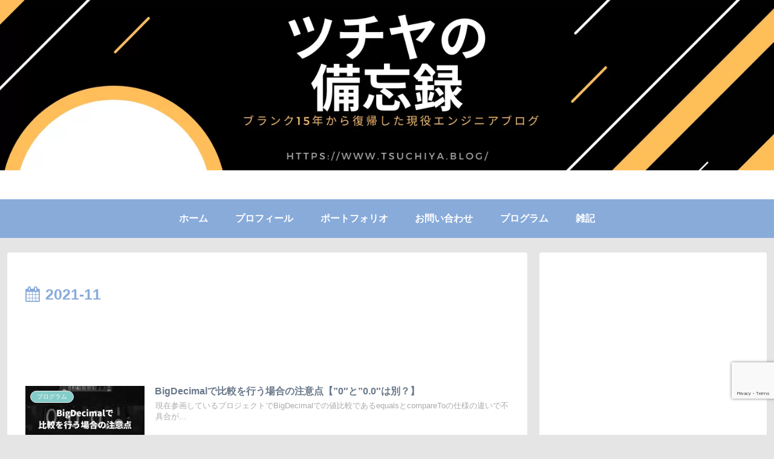

--- FILE ---
content_type: text/html; charset=utf-8
request_url: https://www.google.com/recaptcha/api2/anchor?ar=1&k=6LdSQbIUAAAAAP7UgZ4isvrkHK5ysisYVc1NFxTN&co=aHR0cHM6Ly93d3cudHN1Y2hpeWEuYmxvZzo0NDM.&hl=en&v=PoyoqOPhxBO7pBk68S4YbpHZ&size=invisible&anchor-ms=20000&execute-ms=30000&cb=pwsahonzezbe
body_size: 49619
content:
<!DOCTYPE HTML><html dir="ltr" lang="en"><head><meta http-equiv="Content-Type" content="text/html; charset=UTF-8">
<meta http-equiv="X-UA-Compatible" content="IE=edge">
<title>reCAPTCHA</title>
<style type="text/css">
/* cyrillic-ext */
@font-face {
  font-family: 'Roboto';
  font-style: normal;
  font-weight: 400;
  font-stretch: 100%;
  src: url(//fonts.gstatic.com/s/roboto/v48/KFO7CnqEu92Fr1ME7kSn66aGLdTylUAMa3GUBHMdazTgWw.woff2) format('woff2');
  unicode-range: U+0460-052F, U+1C80-1C8A, U+20B4, U+2DE0-2DFF, U+A640-A69F, U+FE2E-FE2F;
}
/* cyrillic */
@font-face {
  font-family: 'Roboto';
  font-style: normal;
  font-weight: 400;
  font-stretch: 100%;
  src: url(//fonts.gstatic.com/s/roboto/v48/KFO7CnqEu92Fr1ME7kSn66aGLdTylUAMa3iUBHMdazTgWw.woff2) format('woff2');
  unicode-range: U+0301, U+0400-045F, U+0490-0491, U+04B0-04B1, U+2116;
}
/* greek-ext */
@font-face {
  font-family: 'Roboto';
  font-style: normal;
  font-weight: 400;
  font-stretch: 100%;
  src: url(//fonts.gstatic.com/s/roboto/v48/KFO7CnqEu92Fr1ME7kSn66aGLdTylUAMa3CUBHMdazTgWw.woff2) format('woff2');
  unicode-range: U+1F00-1FFF;
}
/* greek */
@font-face {
  font-family: 'Roboto';
  font-style: normal;
  font-weight: 400;
  font-stretch: 100%;
  src: url(//fonts.gstatic.com/s/roboto/v48/KFO7CnqEu92Fr1ME7kSn66aGLdTylUAMa3-UBHMdazTgWw.woff2) format('woff2');
  unicode-range: U+0370-0377, U+037A-037F, U+0384-038A, U+038C, U+038E-03A1, U+03A3-03FF;
}
/* math */
@font-face {
  font-family: 'Roboto';
  font-style: normal;
  font-weight: 400;
  font-stretch: 100%;
  src: url(//fonts.gstatic.com/s/roboto/v48/KFO7CnqEu92Fr1ME7kSn66aGLdTylUAMawCUBHMdazTgWw.woff2) format('woff2');
  unicode-range: U+0302-0303, U+0305, U+0307-0308, U+0310, U+0312, U+0315, U+031A, U+0326-0327, U+032C, U+032F-0330, U+0332-0333, U+0338, U+033A, U+0346, U+034D, U+0391-03A1, U+03A3-03A9, U+03B1-03C9, U+03D1, U+03D5-03D6, U+03F0-03F1, U+03F4-03F5, U+2016-2017, U+2034-2038, U+203C, U+2040, U+2043, U+2047, U+2050, U+2057, U+205F, U+2070-2071, U+2074-208E, U+2090-209C, U+20D0-20DC, U+20E1, U+20E5-20EF, U+2100-2112, U+2114-2115, U+2117-2121, U+2123-214F, U+2190, U+2192, U+2194-21AE, U+21B0-21E5, U+21F1-21F2, U+21F4-2211, U+2213-2214, U+2216-22FF, U+2308-230B, U+2310, U+2319, U+231C-2321, U+2336-237A, U+237C, U+2395, U+239B-23B7, U+23D0, U+23DC-23E1, U+2474-2475, U+25AF, U+25B3, U+25B7, U+25BD, U+25C1, U+25CA, U+25CC, U+25FB, U+266D-266F, U+27C0-27FF, U+2900-2AFF, U+2B0E-2B11, U+2B30-2B4C, U+2BFE, U+3030, U+FF5B, U+FF5D, U+1D400-1D7FF, U+1EE00-1EEFF;
}
/* symbols */
@font-face {
  font-family: 'Roboto';
  font-style: normal;
  font-weight: 400;
  font-stretch: 100%;
  src: url(//fonts.gstatic.com/s/roboto/v48/KFO7CnqEu92Fr1ME7kSn66aGLdTylUAMaxKUBHMdazTgWw.woff2) format('woff2');
  unicode-range: U+0001-000C, U+000E-001F, U+007F-009F, U+20DD-20E0, U+20E2-20E4, U+2150-218F, U+2190, U+2192, U+2194-2199, U+21AF, U+21E6-21F0, U+21F3, U+2218-2219, U+2299, U+22C4-22C6, U+2300-243F, U+2440-244A, U+2460-24FF, U+25A0-27BF, U+2800-28FF, U+2921-2922, U+2981, U+29BF, U+29EB, U+2B00-2BFF, U+4DC0-4DFF, U+FFF9-FFFB, U+10140-1018E, U+10190-1019C, U+101A0, U+101D0-101FD, U+102E0-102FB, U+10E60-10E7E, U+1D2C0-1D2D3, U+1D2E0-1D37F, U+1F000-1F0FF, U+1F100-1F1AD, U+1F1E6-1F1FF, U+1F30D-1F30F, U+1F315, U+1F31C, U+1F31E, U+1F320-1F32C, U+1F336, U+1F378, U+1F37D, U+1F382, U+1F393-1F39F, U+1F3A7-1F3A8, U+1F3AC-1F3AF, U+1F3C2, U+1F3C4-1F3C6, U+1F3CA-1F3CE, U+1F3D4-1F3E0, U+1F3ED, U+1F3F1-1F3F3, U+1F3F5-1F3F7, U+1F408, U+1F415, U+1F41F, U+1F426, U+1F43F, U+1F441-1F442, U+1F444, U+1F446-1F449, U+1F44C-1F44E, U+1F453, U+1F46A, U+1F47D, U+1F4A3, U+1F4B0, U+1F4B3, U+1F4B9, U+1F4BB, U+1F4BF, U+1F4C8-1F4CB, U+1F4D6, U+1F4DA, U+1F4DF, U+1F4E3-1F4E6, U+1F4EA-1F4ED, U+1F4F7, U+1F4F9-1F4FB, U+1F4FD-1F4FE, U+1F503, U+1F507-1F50B, U+1F50D, U+1F512-1F513, U+1F53E-1F54A, U+1F54F-1F5FA, U+1F610, U+1F650-1F67F, U+1F687, U+1F68D, U+1F691, U+1F694, U+1F698, U+1F6AD, U+1F6B2, U+1F6B9-1F6BA, U+1F6BC, U+1F6C6-1F6CF, U+1F6D3-1F6D7, U+1F6E0-1F6EA, U+1F6F0-1F6F3, U+1F6F7-1F6FC, U+1F700-1F7FF, U+1F800-1F80B, U+1F810-1F847, U+1F850-1F859, U+1F860-1F887, U+1F890-1F8AD, U+1F8B0-1F8BB, U+1F8C0-1F8C1, U+1F900-1F90B, U+1F93B, U+1F946, U+1F984, U+1F996, U+1F9E9, U+1FA00-1FA6F, U+1FA70-1FA7C, U+1FA80-1FA89, U+1FA8F-1FAC6, U+1FACE-1FADC, U+1FADF-1FAE9, U+1FAF0-1FAF8, U+1FB00-1FBFF;
}
/* vietnamese */
@font-face {
  font-family: 'Roboto';
  font-style: normal;
  font-weight: 400;
  font-stretch: 100%;
  src: url(//fonts.gstatic.com/s/roboto/v48/KFO7CnqEu92Fr1ME7kSn66aGLdTylUAMa3OUBHMdazTgWw.woff2) format('woff2');
  unicode-range: U+0102-0103, U+0110-0111, U+0128-0129, U+0168-0169, U+01A0-01A1, U+01AF-01B0, U+0300-0301, U+0303-0304, U+0308-0309, U+0323, U+0329, U+1EA0-1EF9, U+20AB;
}
/* latin-ext */
@font-face {
  font-family: 'Roboto';
  font-style: normal;
  font-weight: 400;
  font-stretch: 100%;
  src: url(//fonts.gstatic.com/s/roboto/v48/KFO7CnqEu92Fr1ME7kSn66aGLdTylUAMa3KUBHMdazTgWw.woff2) format('woff2');
  unicode-range: U+0100-02BA, U+02BD-02C5, U+02C7-02CC, U+02CE-02D7, U+02DD-02FF, U+0304, U+0308, U+0329, U+1D00-1DBF, U+1E00-1E9F, U+1EF2-1EFF, U+2020, U+20A0-20AB, U+20AD-20C0, U+2113, U+2C60-2C7F, U+A720-A7FF;
}
/* latin */
@font-face {
  font-family: 'Roboto';
  font-style: normal;
  font-weight: 400;
  font-stretch: 100%;
  src: url(//fonts.gstatic.com/s/roboto/v48/KFO7CnqEu92Fr1ME7kSn66aGLdTylUAMa3yUBHMdazQ.woff2) format('woff2');
  unicode-range: U+0000-00FF, U+0131, U+0152-0153, U+02BB-02BC, U+02C6, U+02DA, U+02DC, U+0304, U+0308, U+0329, U+2000-206F, U+20AC, U+2122, U+2191, U+2193, U+2212, U+2215, U+FEFF, U+FFFD;
}
/* cyrillic-ext */
@font-face {
  font-family: 'Roboto';
  font-style: normal;
  font-weight: 500;
  font-stretch: 100%;
  src: url(//fonts.gstatic.com/s/roboto/v48/KFO7CnqEu92Fr1ME7kSn66aGLdTylUAMa3GUBHMdazTgWw.woff2) format('woff2');
  unicode-range: U+0460-052F, U+1C80-1C8A, U+20B4, U+2DE0-2DFF, U+A640-A69F, U+FE2E-FE2F;
}
/* cyrillic */
@font-face {
  font-family: 'Roboto';
  font-style: normal;
  font-weight: 500;
  font-stretch: 100%;
  src: url(//fonts.gstatic.com/s/roboto/v48/KFO7CnqEu92Fr1ME7kSn66aGLdTylUAMa3iUBHMdazTgWw.woff2) format('woff2');
  unicode-range: U+0301, U+0400-045F, U+0490-0491, U+04B0-04B1, U+2116;
}
/* greek-ext */
@font-face {
  font-family: 'Roboto';
  font-style: normal;
  font-weight: 500;
  font-stretch: 100%;
  src: url(//fonts.gstatic.com/s/roboto/v48/KFO7CnqEu92Fr1ME7kSn66aGLdTylUAMa3CUBHMdazTgWw.woff2) format('woff2');
  unicode-range: U+1F00-1FFF;
}
/* greek */
@font-face {
  font-family: 'Roboto';
  font-style: normal;
  font-weight: 500;
  font-stretch: 100%;
  src: url(//fonts.gstatic.com/s/roboto/v48/KFO7CnqEu92Fr1ME7kSn66aGLdTylUAMa3-UBHMdazTgWw.woff2) format('woff2');
  unicode-range: U+0370-0377, U+037A-037F, U+0384-038A, U+038C, U+038E-03A1, U+03A3-03FF;
}
/* math */
@font-face {
  font-family: 'Roboto';
  font-style: normal;
  font-weight: 500;
  font-stretch: 100%;
  src: url(//fonts.gstatic.com/s/roboto/v48/KFO7CnqEu92Fr1ME7kSn66aGLdTylUAMawCUBHMdazTgWw.woff2) format('woff2');
  unicode-range: U+0302-0303, U+0305, U+0307-0308, U+0310, U+0312, U+0315, U+031A, U+0326-0327, U+032C, U+032F-0330, U+0332-0333, U+0338, U+033A, U+0346, U+034D, U+0391-03A1, U+03A3-03A9, U+03B1-03C9, U+03D1, U+03D5-03D6, U+03F0-03F1, U+03F4-03F5, U+2016-2017, U+2034-2038, U+203C, U+2040, U+2043, U+2047, U+2050, U+2057, U+205F, U+2070-2071, U+2074-208E, U+2090-209C, U+20D0-20DC, U+20E1, U+20E5-20EF, U+2100-2112, U+2114-2115, U+2117-2121, U+2123-214F, U+2190, U+2192, U+2194-21AE, U+21B0-21E5, U+21F1-21F2, U+21F4-2211, U+2213-2214, U+2216-22FF, U+2308-230B, U+2310, U+2319, U+231C-2321, U+2336-237A, U+237C, U+2395, U+239B-23B7, U+23D0, U+23DC-23E1, U+2474-2475, U+25AF, U+25B3, U+25B7, U+25BD, U+25C1, U+25CA, U+25CC, U+25FB, U+266D-266F, U+27C0-27FF, U+2900-2AFF, U+2B0E-2B11, U+2B30-2B4C, U+2BFE, U+3030, U+FF5B, U+FF5D, U+1D400-1D7FF, U+1EE00-1EEFF;
}
/* symbols */
@font-face {
  font-family: 'Roboto';
  font-style: normal;
  font-weight: 500;
  font-stretch: 100%;
  src: url(//fonts.gstatic.com/s/roboto/v48/KFO7CnqEu92Fr1ME7kSn66aGLdTylUAMaxKUBHMdazTgWw.woff2) format('woff2');
  unicode-range: U+0001-000C, U+000E-001F, U+007F-009F, U+20DD-20E0, U+20E2-20E4, U+2150-218F, U+2190, U+2192, U+2194-2199, U+21AF, U+21E6-21F0, U+21F3, U+2218-2219, U+2299, U+22C4-22C6, U+2300-243F, U+2440-244A, U+2460-24FF, U+25A0-27BF, U+2800-28FF, U+2921-2922, U+2981, U+29BF, U+29EB, U+2B00-2BFF, U+4DC0-4DFF, U+FFF9-FFFB, U+10140-1018E, U+10190-1019C, U+101A0, U+101D0-101FD, U+102E0-102FB, U+10E60-10E7E, U+1D2C0-1D2D3, U+1D2E0-1D37F, U+1F000-1F0FF, U+1F100-1F1AD, U+1F1E6-1F1FF, U+1F30D-1F30F, U+1F315, U+1F31C, U+1F31E, U+1F320-1F32C, U+1F336, U+1F378, U+1F37D, U+1F382, U+1F393-1F39F, U+1F3A7-1F3A8, U+1F3AC-1F3AF, U+1F3C2, U+1F3C4-1F3C6, U+1F3CA-1F3CE, U+1F3D4-1F3E0, U+1F3ED, U+1F3F1-1F3F3, U+1F3F5-1F3F7, U+1F408, U+1F415, U+1F41F, U+1F426, U+1F43F, U+1F441-1F442, U+1F444, U+1F446-1F449, U+1F44C-1F44E, U+1F453, U+1F46A, U+1F47D, U+1F4A3, U+1F4B0, U+1F4B3, U+1F4B9, U+1F4BB, U+1F4BF, U+1F4C8-1F4CB, U+1F4D6, U+1F4DA, U+1F4DF, U+1F4E3-1F4E6, U+1F4EA-1F4ED, U+1F4F7, U+1F4F9-1F4FB, U+1F4FD-1F4FE, U+1F503, U+1F507-1F50B, U+1F50D, U+1F512-1F513, U+1F53E-1F54A, U+1F54F-1F5FA, U+1F610, U+1F650-1F67F, U+1F687, U+1F68D, U+1F691, U+1F694, U+1F698, U+1F6AD, U+1F6B2, U+1F6B9-1F6BA, U+1F6BC, U+1F6C6-1F6CF, U+1F6D3-1F6D7, U+1F6E0-1F6EA, U+1F6F0-1F6F3, U+1F6F7-1F6FC, U+1F700-1F7FF, U+1F800-1F80B, U+1F810-1F847, U+1F850-1F859, U+1F860-1F887, U+1F890-1F8AD, U+1F8B0-1F8BB, U+1F8C0-1F8C1, U+1F900-1F90B, U+1F93B, U+1F946, U+1F984, U+1F996, U+1F9E9, U+1FA00-1FA6F, U+1FA70-1FA7C, U+1FA80-1FA89, U+1FA8F-1FAC6, U+1FACE-1FADC, U+1FADF-1FAE9, U+1FAF0-1FAF8, U+1FB00-1FBFF;
}
/* vietnamese */
@font-face {
  font-family: 'Roboto';
  font-style: normal;
  font-weight: 500;
  font-stretch: 100%;
  src: url(//fonts.gstatic.com/s/roboto/v48/KFO7CnqEu92Fr1ME7kSn66aGLdTylUAMa3OUBHMdazTgWw.woff2) format('woff2');
  unicode-range: U+0102-0103, U+0110-0111, U+0128-0129, U+0168-0169, U+01A0-01A1, U+01AF-01B0, U+0300-0301, U+0303-0304, U+0308-0309, U+0323, U+0329, U+1EA0-1EF9, U+20AB;
}
/* latin-ext */
@font-face {
  font-family: 'Roboto';
  font-style: normal;
  font-weight: 500;
  font-stretch: 100%;
  src: url(//fonts.gstatic.com/s/roboto/v48/KFO7CnqEu92Fr1ME7kSn66aGLdTylUAMa3KUBHMdazTgWw.woff2) format('woff2');
  unicode-range: U+0100-02BA, U+02BD-02C5, U+02C7-02CC, U+02CE-02D7, U+02DD-02FF, U+0304, U+0308, U+0329, U+1D00-1DBF, U+1E00-1E9F, U+1EF2-1EFF, U+2020, U+20A0-20AB, U+20AD-20C0, U+2113, U+2C60-2C7F, U+A720-A7FF;
}
/* latin */
@font-face {
  font-family: 'Roboto';
  font-style: normal;
  font-weight: 500;
  font-stretch: 100%;
  src: url(//fonts.gstatic.com/s/roboto/v48/KFO7CnqEu92Fr1ME7kSn66aGLdTylUAMa3yUBHMdazQ.woff2) format('woff2');
  unicode-range: U+0000-00FF, U+0131, U+0152-0153, U+02BB-02BC, U+02C6, U+02DA, U+02DC, U+0304, U+0308, U+0329, U+2000-206F, U+20AC, U+2122, U+2191, U+2193, U+2212, U+2215, U+FEFF, U+FFFD;
}
/* cyrillic-ext */
@font-face {
  font-family: 'Roboto';
  font-style: normal;
  font-weight: 900;
  font-stretch: 100%;
  src: url(//fonts.gstatic.com/s/roboto/v48/KFO7CnqEu92Fr1ME7kSn66aGLdTylUAMa3GUBHMdazTgWw.woff2) format('woff2');
  unicode-range: U+0460-052F, U+1C80-1C8A, U+20B4, U+2DE0-2DFF, U+A640-A69F, U+FE2E-FE2F;
}
/* cyrillic */
@font-face {
  font-family: 'Roboto';
  font-style: normal;
  font-weight: 900;
  font-stretch: 100%;
  src: url(//fonts.gstatic.com/s/roboto/v48/KFO7CnqEu92Fr1ME7kSn66aGLdTylUAMa3iUBHMdazTgWw.woff2) format('woff2');
  unicode-range: U+0301, U+0400-045F, U+0490-0491, U+04B0-04B1, U+2116;
}
/* greek-ext */
@font-face {
  font-family: 'Roboto';
  font-style: normal;
  font-weight: 900;
  font-stretch: 100%;
  src: url(//fonts.gstatic.com/s/roboto/v48/KFO7CnqEu92Fr1ME7kSn66aGLdTylUAMa3CUBHMdazTgWw.woff2) format('woff2');
  unicode-range: U+1F00-1FFF;
}
/* greek */
@font-face {
  font-family: 'Roboto';
  font-style: normal;
  font-weight: 900;
  font-stretch: 100%;
  src: url(//fonts.gstatic.com/s/roboto/v48/KFO7CnqEu92Fr1ME7kSn66aGLdTylUAMa3-UBHMdazTgWw.woff2) format('woff2');
  unicode-range: U+0370-0377, U+037A-037F, U+0384-038A, U+038C, U+038E-03A1, U+03A3-03FF;
}
/* math */
@font-face {
  font-family: 'Roboto';
  font-style: normal;
  font-weight: 900;
  font-stretch: 100%;
  src: url(//fonts.gstatic.com/s/roboto/v48/KFO7CnqEu92Fr1ME7kSn66aGLdTylUAMawCUBHMdazTgWw.woff2) format('woff2');
  unicode-range: U+0302-0303, U+0305, U+0307-0308, U+0310, U+0312, U+0315, U+031A, U+0326-0327, U+032C, U+032F-0330, U+0332-0333, U+0338, U+033A, U+0346, U+034D, U+0391-03A1, U+03A3-03A9, U+03B1-03C9, U+03D1, U+03D5-03D6, U+03F0-03F1, U+03F4-03F5, U+2016-2017, U+2034-2038, U+203C, U+2040, U+2043, U+2047, U+2050, U+2057, U+205F, U+2070-2071, U+2074-208E, U+2090-209C, U+20D0-20DC, U+20E1, U+20E5-20EF, U+2100-2112, U+2114-2115, U+2117-2121, U+2123-214F, U+2190, U+2192, U+2194-21AE, U+21B0-21E5, U+21F1-21F2, U+21F4-2211, U+2213-2214, U+2216-22FF, U+2308-230B, U+2310, U+2319, U+231C-2321, U+2336-237A, U+237C, U+2395, U+239B-23B7, U+23D0, U+23DC-23E1, U+2474-2475, U+25AF, U+25B3, U+25B7, U+25BD, U+25C1, U+25CA, U+25CC, U+25FB, U+266D-266F, U+27C0-27FF, U+2900-2AFF, U+2B0E-2B11, U+2B30-2B4C, U+2BFE, U+3030, U+FF5B, U+FF5D, U+1D400-1D7FF, U+1EE00-1EEFF;
}
/* symbols */
@font-face {
  font-family: 'Roboto';
  font-style: normal;
  font-weight: 900;
  font-stretch: 100%;
  src: url(//fonts.gstatic.com/s/roboto/v48/KFO7CnqEu92Fr1ME7kSn66aGLdTylUAMaxKUBHMdazTgWw.woff2) format('woff2');
  unicode-range: U+0001-000C, U+000E-001F, U+007F-009F, U+20DD-20E0, U+20E2-20E4, U+2150-218F, U+2190, U+2192, U+2194-2199, U+21AF, U+21E6-21F0, U+21F3, U+2218-2219, U+2299, U+22C4-22C6, U+2300-243F, U+2440-244A, U+2460-24FF, U+25A0-27BF, U+2800-28FF, U+2921-2922, U+2981, U+29BF, U+29EB, U+2B00-2BFF, U+4DC0-4DFF, U+FFF9-FFFB, U+10140-1018E, U+10190-1019C, U+101A0, U+101D0-101FD, U+102E0-102FB, U+10E60-10E7E, U+1D2C0-1D2D3, U+1D2E0-1D37F, U+1F000-1F0FF, U+1F100-1F1AD, U+1F1E6-1F1FF, U+1F30D-1F30F, U+1F315, U+1F31C, U+1F31E, U+1F320-1F32C, U+1F336, U+1F378, U+1F37D, U+1F382, U+1F393-1F39F, U+1F3A7-1F3A8, U+1F3AC-1F3AF, U+1F3C2, U+1F3C4-1F3C6, U+1F3CA-1F3CE, U+1F3D4-1F3E0, U+1F3ED, U+1F3F1-1F3F3, U+1F3F5-1F3F7, U+1F408, U+1F415, U+1F41F, U+1F426, U+1F43F, U+1F441-1F442, U+1F444, U+1F446-1F449, U+1F44C-1F44E, U+1F453, U+1F46A, U+1F47D, U+1F4A3, U+1F4B0, U+1F4B3, U+1F4B9, U+1F4BB, U+1F4BF, U+1F4C8-1F4CB, U+1F4D6, U+1F4DA, U+1F4DF, U+1F4E3-1F4E6, U+1F4EA-1F4ED, U+1F4F7, U+1F4F9-1F4FB, U+1F4FD-1F4FE, U+1F503, U+1F507-1F50B, U+1F50D, U+1F512-1F513, U+1F53E-1F54A, U+1F54F-1F5FA, U+1F610, U+1F650-1F67F, U+1F687, U+1F68D, U+1F691, U+1F694, U+1F698, U+1F6AD, U+1F6B2, U+1F6B9-1F6BA, U+1F6BC, U+1F6C6-1F6CF, U+1F6D3-1F6D7, U+1F6E0-1F6EA, U+1F6F0-1F6F3, U+1F6F7-1F6FC, U+1F700-1F7FF, U+1F800-1F80B, U+1F810-1F847, U+1F850-1F859, U+1F860-1F887, U+1F890-1F8AD, U+1F8B0-1F8BB, U+1F8C0-1F8C1, U+1F900-1F90B, U+1F93B, U+1F946, U+1F984, U+1F996, U+1F9E9, U+1FA00-1FA6F, U+1FA70-1FA7C, U+1FA80-1FA89, U+1FA8F-1FAC6, U+1FACE-1FADC, U+1FADF-1FAE9, U+1FAF0-1FAF8, U+1FB00-1FBFF;
}
/* vietnamese */
@font-face {
  font-family: 'Roboto';
  font-style: normal;
  font-weight: 900;
  font-stretch: 100%;
  src: url(//fonts.gstatic.com/s/roboto/v48/KFO7CnqEu92Fr1ME7kSn66aGLdTylUAMa3OUBHMdazTgWw.woff2) format('woff2');
  unicode-range: U+0102-0103, U+0110-0111, U+0128-0129, U+0168-0169, U+01A0-01A1, U+01AF-01B0, U+0300-0301, U+0303-0304, U+0308-0309, U+0323, U+0329, U+1EA0-1EF9, U+20AB;
}
/* latin-ext */
@font-face {
  font-family: 'Roboto';
  font-style: normal;
  font-weight: 900;
  font-stretch: 100%;
  src: url(//fonts.gstatic.com/s/roboto/v48/KFO7CnqEu92Fr1ME7kSn66aGLdTylUAMa3KUBHMdazTgWw.woff2) format('woff2');
  unicode-range: U+0100-02BA, U+02BD-02C5, U+02C7-02CC, U+02CE-02D7, U+02DD-02FF, U+0304, U+0308, U+0329, U+1D00-1DBF, U+1E00-1E9F, U+1EF2-1EFF, U+2020, U+20A0-20AB, U+20AD-20C0, U+2113, U+2C60-2C7F, U+A720-A7FF;
}
/* latin */
@font-face {
  font-family: 'Roboto';
  font-style: normal;
  font-weight: 900;
  font-stretch: 100%;
  src: url(//fonts.gstatic.com/s/roboto/v48/KFO7CnqEu92Fr1ME7kSn66aGLdTylUAMa3yUBHMdazQ.woff2) format('woff2');
  unicode-range: U+0000-00FF, U+0131, U+0152-0153, U+02BB-02BC, U+02C6, U+02DA, U+02DC, U+0304, U+0308, U+0329, U+2000-206F, U+20AC, U+2122, U+2191, U+2193, U+2212, U+2215, U+FEFF, U+FFFD;
}

</style>
<link rel="stylesheet" type="text/css" href="https://www.gstatic.com/recaptcha/releases/PoyoqOPhxBO7pBk68S4YbpHZ/styles__ltr.css">
<script nonce="ioO23esKcbMuGxd2N8-T4Q" type="text/javascript">window['__recaptcha_api'] = 'https://www.google.com/recaptcha/api2/';</script>
<script type="text/javascript" src="https://www.gstatic.com/recaptcha/releases/PoyoqOPhxBO7pBk68S4YbpHZ/recaptcha__en.js" nonce="ioO23esKcbMuGxd2N8-T4Q">
      
    </script></head>
<body><div id="rc-anchor-alert" class="rc-anchor-alert"></div>
<input type="hidden" id="recaptcha-token" value="[base64]">
<script type="text/javascript" nonce="ioO23esKcbMuGxd2N8-T4Q">
      recaptcha.anchor.Main.init("[\x22ainput\x22,[\x22bgdata\x22,\x22\x22,\[base64]/[base64]/[base64]/bmV3IHJbeF0oY1swXSk6RT09Mj9uZXcgclt4XShjWzBdLGNbMV0pOkU9PTM/bmV3IHJbeF0oY1swXSxjWzFdLGNbMl0pOkU9PTQ/[base64]/[base64]/[base64]/[base64]/[base64]/[base64]/[base64]/[base64]\x22,\[base64]\x22,\x22dMOfwoPDmcKiL8OKwqHCnMKhw7vCgAPDscORBnB7UkbCgGJnwq5vwpMsw4fCmHtOIcKCR8OrA8O/wrE0T8OnwrrCuMKnGCLDvcK/w5UyNcKUXEhdwoBcO8OCRhwNSlcbw5s/[base64]/DVPDiMOWwqcqWUvDiMOBMiXCjMKVSwjDjMKzwpBlwqfDoFLDmSVfw6swMcOYwrxPw4J0MsOxQnIRYnw6TsOWRHABeMOOw6kTXBvDmF/CtwErTzwTw6vCqsKobsKlw6FuEsKhwrYmVjzCi0bCm1BOwrhKw4XCqRHCvMKdw73DljvCplTCvxcbPMOjQcKCwpcqa2fDoMKgOsKSwoPCnBw+w5HDhMKSRTV0wqAxScKmw5JTw47DtB/DuWnDj0vDgxoxw7pRPxnCk0DDncK6w45waTzDiMK+dhY+wr/[base64]/w5jDssOJw5HCt2jDswXDjsO0cMKdKxdmR1XDhA/Dl8K3A2deXQpIL1XCqyt5R3kSw5fCh8KpPsKeORsJw6zDvHrDhwTCmcO0w7XCnyoQdsOkwo4ZSMKdeifCmF7CpcK7wrhzwoLDuGnCqsKeRFMPw7XDlsO4b8O2GsO+wpLDsHfCqWALa1zCrcOMwpDDo8KmOXTDicOrwp7Ck1pQeUHCrsOvEMK+PWfDhcOEHMOBOE/DlMONI8KiOCbDrcKaHMOiw5ovw7V1wpbCjMOuMsKSw6kKw6xJfmvCvMOZf8KDwrXCn8Owwq9lw6HCq8OnV2oZwq3Dt8OlwqV1wofDv8KVw6k0wqbCjFDDoFN9MDZzw6hGwpfCnV/DmBHCtltlMGInZMOrMMOYwpLCoC3Dtz3Cq8OORHVyX8KwWgIRw65PXEJiwoQDwo/Cj8OCw6PDkMOaUDdZw7XCr8ORw4ZPJcKMFCnCqMOYw7gXwrgRSzHDn8O8eTJ2AS/DjQLCmC0bw54owqo6F8OXwocibcKbw6E2RsOtw7wKCH4wDCFvwqfCiwo0WVXDkGIJGsKyBhkaEXBlYT1QEMOSw7LDuMKpw6p0w5oqTcKwM8KSwpZUw6LDs8OSBjQYDAvDqMOtw7l/dsOzwrvCtngBw7fDuQfCk8KBOMKgw4pfLWAfEyNmwrlmdiLCjsKVOMOeQMK0XsKcwoTDm8OqXX5oPgfCiMO3SVTCqlzDozVHw59OQsOlwq1vw7LCg0pDw5TDj8K7woVpFcK/woHCs3/DnMKOwrxeH3sqwpbCs8OIwoXDpRAZX3oKG23CtMKewo7Cp8OhwoUOw7I3w4LChcOGw6ZOakHCq1XDp2BISHTDtcK7JcKhGVUmw6/DnRUkehzDo8KbwpAbYsOsVgtxYUFOwrxCwqPCpcOPw7DDtR0Lw6zDtMOMw53ChzUpWyRIwrbDilxawqwCGsOnXsOsfwx3w6PDm8OtUxcyeD/CvsKaYTTCtcOqQT1xcwgsw5h7NVrDrMO0TMKCwrkmwpvDncKebHHCqH4mWixKfsK+w6LDjUHDrsOPw4wicGh3wqdLXsKTSMOfwoF7ZnpGaMOFwoQrEmlSJhbDoT/Dn8OOHcOswoYfw5hAasO1w5sXNsOFwoovAj3DqMKsYsOUw4/DrMKfwq/CkBvDlsOTwpVXL8OFW8OYXV3Cow7DhMODLxXDosOZIcKYFRvDvMOOKEQBw5/DvMOMP8OUGxnCmxfDlsKowo3ChkYQTUMhwqonwoImw4vDon3Do8KMwpHDnBsUXQM6wrk/JQcQfzTCs8O1OMKYKGNVMgDDisK5HFHDlcKBV2vDgMOmC8OcwqEDwpIofhvChsKMwpXCg8Oiw4zDisObw4bCm8O0woDCnMOlaMOGQR/DplTCuMO2VsOKwrwLfzlvPA/DgiMXWkHCsR8Ow6UcY35oAMKowrfDm8OTwrTCjkPDrlHConVSU8OjQMKcwr9wB2fCqXNRw6plwqrClBVWwrXChH/DmVQRZxnDixvDvRNUw7g1TcKdPcKoI23Dn8OlwrTCtcK5wo/DlMO8CcKRZMOxwr5MwrjDrcKjwqEMwpPDvcKRJVvCpTsgwqfDqSLCiW/ClMKWwrUYwrrCnEHCsD1qAMOCw5DCksO/Mg7CtMOZwpMtw7rCoxXCvMO3LMOYwrvDmsKPwrshMMObDsOuw5XDnD3CpsO6wqnCiF7Dvx0oR8OKbMK+fMOuw7cUwqHDmCkbK8OEw6zCjGwNI8OlwovDo8OzBMKTw6/[base64]/U3hQEMONfFPCicOQXHB6w4DCgsKnw7cNPVvCiXvCo8KgJsO3cgzCtwpmw6gQCUfDosO/csKwJWZTZcKTEkhPwoIMw4bCgMO1XgnCq1Ybw7nDsMOjwr4EwqrDvMKFw7rCrF3CoTJPwpvCoMO6w54KBmFVwqVgw5lhw4DCuXUGVl/ClGDDiDZ2PS8yK8OyTmYUwqdpcQYhHS/DiX06wpbDncKsw4cSADbDv2IIwogqw5bCkBlIVMODThUvw6h8I8Ouwo8ew5XCnko9wo/Dg8ObDAHDsAvDunliwpMmI8Kiw5k/woXCm8O0wp7CvjFvWcKya8ORHi3CpS3DssORwp9rT8OXwrYzbcO8w55Aw6J7eMKNIG3DumPCiMKOBikvw644Py7Cu143wqfCi8OtHsONQsOcfcKPw7bCtMKQwr0Ew4csWl3DnBElTEsRw6Y7RMO9w5kmwoLCkyw/LcKOYg9qA8OEwpzDgH1vwpdzcmTCsDfDhATCtmfCocK0fsKlw7MvFzExwoFLw7ZhwoJ+S1TCusO3ayfDqhZLJMKRw4/CuxhHbVLDgADCrcKXwqxlwqQYL3BfUMKBwr1pwqt2w4k0bFg5dMKxw6ZEw43DncKNH8OMUAcmRcO4OA1PWRzDrMKOGcOlHcOrW8K+w4TCu8Oww6wUw5Acw7nDjER/[base64]/Vwt/GsKxwq4EAWzDmHDCkj7Dg8KhDWbCr8OKw7gmDxg4AVbDojHCtsO/EzgXw7hLKDLDgsKzw4R/w6k7WcKjw64awp7Ct8Ouw4YOH3VUdyzDtMKPEz/[base64]/[base64]/DoAhVUxDCsWLDnsKMRDLDn1Rdw5LCscOmw5bCsjJLw45BV0/Cq29/w7DDkcOTJMKqPn8dWxrDpyXCm8OPwp3Do8ORwonDgsOPwoVXw5HCnMObARYgwosSwprCoW7ClcORw5h8HcOzw60dI8KPw41Fw4ALBF/[base64]/[base64]/DkMODw6/DomHCqWLDh0g4wpzCuX3DlcOIZ8Oscjc7H2vCh8OXwopnw7hEw7dOw7TDmsKKacKIaMKqwoFEWTZNW8OARy8OwoEFREAmwokRw7FpSgJDDAVXwojDnSbDhVTDusOCwrANw4TCmB/CmcK9bHzDnWoLwrvDpBlkZi/Dp1VNw6rDnnkjw43CkcO3w5LDsS/[base64]/DognDpDnCi8OLF8O+QcODw4rCscKtXBTCs8OuwqQ7cmnCqsO4ZMKRc8OcYMO5U0/ClyjDtg3DqWswF3A8cF99w4A+w6HDmgDDqcK3DzAsBXzDqsOvw5Vpw5FUXlnDu8OJwqPDjsKGw7TChDDDgMOIw64mwpnDh8Kow7hbKiXDmMK5a8KWO8O/bsK6HcKRTMKCaTUFYhvDkkjCnMOqfGLCjMKPw43CscOTw5TCuRPCsAcGw43CjVsGQS/[base64]/csO3wrlidcKDHy7Dtg/CssKYwo8iGsOgw5/CmFDDicOCasOyPsOcwoEDUWBxwod1w63DsMOEwrQBw48vJTQgC0jDscKKKMKEw7XCscK6w75IwqM4CsKVAnLCv8K6w6TClMOBwrUCFcKSRGrCscKnwoPCuXFwOcOAdgbDrnXCncOYe20Uw54dFcOXwpjDm05LCy1jwovCgFbDl8Kjw4/DpGXCpcOcdxDDjCZrw5BCw73DiBPDoMOyw5/[base64]/Ww/CrcOiwq4GwprDmCbCpTbCjsOwIcO7RAl6UxB9w7XDsTA0w4fDrsKswqLDrxxhK1TDucOXCsKNw7xqS2UhY8KnLMO1LAxNdE7DncOXagd+wqICwp8/AsKRw7jDrcOgG8OYw6QXRcOEwqrDvn3DijxxGG9bJ8OUw58Jw4drSXIRw5vDh0nCi8OQAMOqdRvCqMKcw78Bw5cRVsOSAS3DjHrClMOzwpBeYsKeeSgWw6XDs8OEw4ccwq3DocKIbcKwFDsAw5d1OXYAwqBRwpjCuD3DvRXDgcKkwp/DtMK2TBLDu8OBWiUWwrvCrzgOw78MBDIdw5DCmsOPwrfCj8KHbcK2wojCq8OBbcO0VcOBP8Ofwo0iSsK6KMK6J8OLMGbCnl3CiVDCnsOYYyHCucKjWUnDtsOnOsKDUMK8NMORwofDpB/DvcOiwrE4OcKMWsOdEW4MWMOGw47Cr8KDw70XwqHCrTnCnsOfIALDt8KBVERJwqPDgcKYwoQaw4TCkjbCisOTw6FIwoPCisKjKsKSwosPY1wtJm/[base64]/Dm8O1w7TDscOUJMKDci7DizBmdcKqI38Yw6bDlnTDg8OiwoxtLh5bw7oPw6nDjMOYwp/DiMKow4YMAcOZwotmw5nDscO8OMKQwrMdZFLCmjTCkMK5wqDDhw0ewrYtccOuwrnDosKFcMOuw611w4fCiWUJCHEHLk0rYl7Cu8OTwqoBV2rDpsO2MwPCgTRJwqrDpcKPwo7DlsOvZxx9BjZ0Mkggak/Cv8OHHREgwo/DuFbDlsOoTyNRw5ADw4h/wp/CjcOTw7sdRwdWKcOIOhgyw58tRcKrGF3CjsORw5NswrjDncKyNsKjwq/CuBHCn0dBw5HDssO9w77Cs3fDlMODw4LCuMOBLMOnIcKbdsOcwpHCicOKRMKRw6vCucKNwqR/G0XDmiPDuRx3w4ZxUcOuwoZ3dsOuw5M0M8KAXMK+w6wOw7RHBw/CvsKJGTzDiAHDoi7CqcOtMsODwqo/[base64]/IcOOw5NXw582w4vClnXDh8Knw4MTEG1DwrgIwphhwqQHU3I0wpTDtsOfJ8OEw73Dq006wpcAdB5Cw7PClMKFw4hMw7PDmwMSw7zDjAMiEcOLU8Ofw6DCnHdnw7LDqDQzIV7CvmBXw50ewrbCsBB7wpUKNBDCiMKSwofCtH/Dl8OPwq8mYMK9a8KEahI4wrjDhwbCg8KKeRBgXzc6RCPDmQg+c38iw70KbhILX8KvwrM0wqzCp8OTw4XDjMObAj8Vwo/Cn8OfM089w5TDrVsWc8ORMFR5SxjDnMO6w5XDkMO0YMO3EUMCw4lgb0fCm8KyYDjCnMOQM8KQNUDCqMK0Cz0wJ8OnRkfCo8OWTsOOwqTCoAB0wozDimocPsO6NMOIHFJpwoHCiCl7w5guLjoKNVAwHsKgbGQCwq0Lw7DCgw8kS1DCsHjCqsKWZEYmw4B/wrZSaMOsF2JXw7PDtsKmw4scw5LDin/DrMOxAQc5SR4Pw48hdsK3w6TDiCsYw7/[base64]/AMOKNSBnZsKVwpDCrW47w73CpwTCuV3CnHLDm8OlwoR0w5LDozjDoTIaw5Ijwp/[base64]/MMKAwrLDn8OHXxrCtVgzw48kw5A7w4PDjCsFQi/[base64]/[base64]/HjjCiTnChMKmR8O0w5jCrnXCiMOpMMO3GMOwZWJ7wqQDaMKLAsO7acK2w7jDhGvDucKnw6QfD8OLF2nDkkNlwps8bsOLKyEBSMO7wqlBfA/CvCzDu2bCtgXCh0Edwoo0w5rCnTjCrD4jwpdew6PCrS3Dg8OxdHXCol/DjsOfwpDDg8ONCk/Dj8O6w5B8woHCuMK8wozDtGd5bBhfw45Aw451CwHCogYUw7nCi8O1DR5ZAcKTw6LCqVMMwpZER8Olwqgaal7CklPDl8OGa8KJWW0bFcKMwpMkwoTClQ15C34oHgtJwpHDjQ0Qw6A1wqBlMlvDvsOJwo3ClQUafMKNG8KiwqcYAHx4wpw8N8KkccKUSXd3PxvDrMKLwq/CisONfcOfwrLDkQkZwqTDhcK6FsKCw5VNw5fDmgQ+wqfCt8OFfMOTMMKxwrzCn8KvG8OIwrBjw6vDocKYMi0yw6vDhmlGw6gFElxDwrTDshbCvV7CvcO0ehjCvcO5fV5PVwciw6suDwIKeMOuRU57H1I0BTtIHsOZHcOfDsK6MMKYwqIXQcONL8OPaEfDg8O9XhHDnR/[base64]/[base64]/wophwpHDm8Omw6rDnT7Cm3PDjcK3Rz3DhX7DrEldwq3CrcOvw64YwoDCiMKBOcKywq3CicKkwrpoUsKDw6LDiV7DtkzDrDrDmAzCo8OfdcK2w5nDm8O7wo/CncO9w73DkDDDusOvIsOQeBPCk8Opc8KBw4YfIWl/IcOFcMKCWjcBSGPDg8Khwo3Cv8Oywqotw4NcGwTDhGXDvmDDtcOVwqjDrE4Lw5dtSGotw5fDhAnDnBlzG3TDuTlsw7XDmVjCm8K4wo7CsT3DmcOWwrpGw5wAw6tewpzDrMKUw7TCphU0TiF5ESkKwoPCncO9wrLCjMO7w73Dv2rDqh8/dl4ucMKwenLDozFAw7XCg8KGA8O5wrZmR8KBwoXCucK7wpoFw6rCuMOIw43DoMOhVcKrQ2vCo8K2wo/[base64]/wpvCo3zCkWHDsmHCgypNwr1Lw4rCkTXDtQBlGMKcWcOvwqlIw44wCSTClAc9wq15KcKfHw1tw5whwpV1wo5cw7fDnsOtw5bDqMKOwoZ4w5N1wpTDksKMWCDClMOQN8OPwpd0TMKkflQsw4Z2w63CpcKBEydIwq0Xw5vCvgtkw4BXOAt9I8KVJBLChMOuwqzCtz/CjzkEB0MkZcOFfsOwwp/CuANQWk3Cr8OiE8O0RW1qCA5ow5/CkkYjFnJCw6LDl8Oew5VzwonDuHY4fwkpw53Dly0UwpnDvsOMw6oqw4QCCC/Cg8OmdMOgw6UPO8KOw7oLXHTDhcKKIsOvZsKwdkjDhTDCmC7DvE3CgsKIPMOtBcOjBnHDux7DllfDrcOqw4nDs8Ktw64lCsO6wq8eayPDvknDhTjDiGbCti4aKgbDicO2w7DCvsKxwqHCgUtMZErDnlNRWcKcw5LCj8Kpw5/DviXDrEtcfFdQInxlRE/Dm0/[base64]/CgMO4ZMOePWrCgcOLWFfDs2Y2w5/[base64]/DisONwodsW8OywpEfw4ZTw53CscObCy0yc3zCs8Kfw7fCt27DksOmQMKPAMOldTzCpsOoPMKdRcOYXlvDsEkWTWDDs8OPOcKZwrDDmsKoDMKVw4Eow6pHwqPDkgF9UjjDpnbClhRgOsOBWsOJfMOrN8KNDsKhwpQrw4XDky/CkMOIYsKVwpLCtG/CocK7w5NKXmwWwoMXwrzCgivCgjrDtAFmYMOjH8O6w4x/[base64]/[base64]/wo80w6ADw755RcK3w4g/w6/DvsKvNsKDbE/CtMK2w4/DtcK1bcKaW8O2w6NIwpc5Sxsswq/Cj8KCwoXDhCrCm8ODw7h0w6/DiELCuhtZAcODwovDvB9dcGXCnHRqAcKpfcO5D8K0EwnDmDUJw7LCgcOSCBXChERuI8OKBsKBw7wEU0bCo1BSw7HDnixWwrnDpio1a8K8VMOCFlLCncOWwpzCtADCgkA6HsOPw7LDmcO/Iw7CiMOAKcO0wrMQYU/[base64]/CkEAfcMO/VHzCiWTDiMOhex/DhGRJD0AwWMKNEkgDwoUGw6PDoF5PwrjDpMOBw7jDmQsHIsO7wonDrsKXw6pfwq4/[base64]/CmcKsw77CiS7Dpg18wrU4eMKXwr0fw6PCucOfD1rCp8OIwpsDHQxAwqsUOBJUw6FuNsO7wrHCisKvfFItTyPDssKAw4TDqljCs8OcCMKCKHnDqcO6Ck/DqhNMPjNLacKQwpfDt8Kewq/[base64]/aMOcTjdGwojDuTbDksKHw550wqzDn8Obw7jClxUdKcKQwrnCr8K4R8KcdwjCoT3DhU/Co8OkWsKow6Mdwo/DijUKwrJnwobCpX8Xw7LDp1zCtMO8woPDr8KXAMKXWjBow7zCvDx4GMOKwpErwrNbwp9WMBEKZ8K1w7p3IyN+w59pw47Dh0MCfcOmYBgKNC/CvFzDuh5gwp9iw67DnMO/JsKKdEpZUsOEE8O+wp4hwpZ7ADPDoj9jFcKRSkbCqW/DuMO1wpguU8KLY8Oswqlqwr5Kw4bDrC1Zw7wrwoVmTcOCC3MtwojCv8K/LBjDp8OWw7hUwpJ+wqwRd13DvVbDvyrClA0KB1heSsOnAsKqw4Y0NDPDlMK5w47ClMK6HwnDhnPDlcK0TsOKHgjDg8KMwp4OwqMYwqDDmkwnwp3Cjg/Cl8K8wq9KPCB/w5IAwpDDl8OpWgHDjhXCmsKzacOqfUB4wovDghXCryxYWMOYwqR6csOnZnRGwoIPQMK+IcKXQcKDVhAQwq91wrDDk8OCw6HDo8O/[base64]/[base64]/ChgnCnMK3T8OvRcOZw5dTw7RDOSdEw7zCpHrCvsO4HcOSw6dUwoBGU8Oiw6Z/wrbDviFFdD4kQixkw7xxcMKew653w6vDgsKvw60xw7jDmGHChsKswqzDpx/DnAkTw7tzLFHCq2hBw7TDj0nDhkzChcOdwqfDisKhKMKQwopzwrQKa1NzSlF+w69Awr7CiWPDqcK8wrjCpsKWw5fDpcOARgpUNxALDnt5BnvDv8KPwp4Jw6JVO8KhQMOIw5nCkcKgGcO6woLConYIHcKcKXLCqXwhw7/CtR7ChE8LYMOOw4c0w5HCqGFjFSfClcKjw4UEMMOYw5DCu8OHEsOIwoIGcz3Dt0vDizJSw5XCondhc8KmGlDDmQBpw7pWMMKbEcKzO8KheUUkwpJvwo9Xw40Fw5svw7HDrwM5WV0XGcO8w5pINMKjwp7DvMOYPcKcw6PDvVQZAcK8ZsKQCU3ClCVmw5Z6w77CpCB/fAdAw6LDo2Vmwp4uBcOnCcOaGCotGSNowpDDvWI9wp3ChVHCuUnDlsKwX1nCqFZ8WcOUw4dIw7w6HsOXIUMpYsOVV8Obw5FZw7BsIRZPKMOiw73CkcKyfMKBOmzChsK5F8OPwrbDlsO4w7Auw7DDvsO2wqpsBB4/wpPDvMOoZkvDtsOsHMOMwr4pWMK6eGVsTBvDrsK0U8KKwpnCnsOpbmjCiXnDlXbDtWJzQMO+BsOBwo/DocOUwqFdwr0cbnlsEMOswogTOcO8TQHCq8K9a0HDhhBEampycXDCucKkwo86CQ3Cv8K3UGjDuwDCmMKFw716K8O2wrPCgcKjPsOPF33DsMKLw5kkw5jCj8K0w4TDjwHCl24Dwpo4wr4lwpbCtsKPwpHCosOBF8K1GMOKw5l2wqvDiMO1wo1/[base64]/DoFsufsOeU8KWwrrDosK2S8KtwqMrw4crYEsYwqkRw5DCosOrVsKJw7AYwrUVEsKEwrzDh8OIwpgJO8Kgw49UwrfCs2DChsO2w4nCm8KOw4piDsKBf8K5w7LDrl/CqMKGwqsyHAYKf2bCsMKkCGofK8KgeU7CjsOhwpLDnjUvw53Dq3bCmkfCmjNHDMOKwqfCulIrw5HClHJ8wpLChE3Cv8KmBmAVwqrCosKWw5PDoETCn8OHFsO2Vy0VQQd9FsOWwqnDqB55SxTCqcKMwr7DvcO9bcK9w68DdB3CkcKBegEiw6/CqsK/w7MowqUhw77Dm8OgWV9AccOxCcKww6PCqMOdBsKJw6UcZsOOwrrDs3lBf8K4NMOxR8OedcKEL3HCssOIXmQzMRtnw6x7JAYEP8KQwq4cSy5KwpwOw6XChF/DinVywpZ/TDrCtsOtwqQAFsOTwrp/wqjCqHXCnjdGD3LCpMKQD8OWNWvDuF3DhyB3w5PDhGhKeMODwp9caG/DvcOuwr3CjsO+w4DClsOnCcKAHMKlccOKacOCw6h+RcKETh8iwpnDn2/DuMK/f8Oww7sQdMOZT8O9wrZ8w5w9wonCocK5QSzDhxPClRIqwpHClXPCnsKuc8Oawp8UbsKqJRJpwoAeYsKfEyISHhtNw6LDrMKow6PDoyMqVcK/w7UQFUjCrjsDUsKce8KpwpFTwpl/w65Bw6PDjsKbF8KpTsKxwojDlnbDlXkhwoTCp8KvGMO0RsOidcOIQcOVCcKFYcOZLwF3QMKjCB50GHsNwrVCG8KHw5HCn8OAwofCm2zDuD/DssOhacK6bVF2wpBlNxROEMKDw4wFAcOCw4zCs8OgNgMgR8ONwrzCvUkuwobCnhzDpw0qw6pKFSYyw7DDjGhBTVPCkihxw4/[base64]/JHTCnsKbBcKswpkawqtid0pgJ8O+w4/DoMOjSMK2ecOOw6jCtUcYw5bCvcKpGcKQKRLDr0gNwqnCpcKUwqvDjcKTw5diCsKlw50bPcKlGHscwofDiRAzTnZ7IBPDqmHDkDlSWBfCscOSw7lFbcOxd0NBw5dSAcOmwpVdwobCnTEgJsO/[base64]/[base64]/DhkfCvsOWw7nDs8KHaCfDskXCmcOQw4TDpcKCwrkLDjLCrj5IEgTCusKoRT7DjQzDncOEwrLCvhYydzg3w5HDrn7CuAVJNXBcw7HDmCxMWBZkEMKCTMOMMCrDkMKYaMOgw7ZjRGZgwqjCg8O4O8KnJi4JSsOtw5zCmwrClws/wqLDn8OGw5rCp8Otw4TDr8K+wqMWwoLCjsKLA8KKwrHCkTEkwrZ4W1nCmMK0w5bCjcKmHcODYQ7DmsO6V0bDt0fDqsK/[base64]/ChcKuwpBLUBxNwobCoWHDji8FLsOAwpZCwqJHW8KqQsO5woDDpEcrVHlRTlzDuF7Co3DCqcOCwovDmMKfGsKzIVhrwofCljgLRcKlwrPCsxEsDWjDoxVUwpktE8OuGG/DusOuNcOiWj8iMhRDB8O5OgjCksO4w4s6EHswwoXCmU1iwpbDp8OKCh0ucgB6w49xw7jCrcKcwpTCkgzDlMKfAMO+wrHDiCjDj0DCsSFpQcKoYxbDucOtdsKBwr4IwpjCryfDiMK+woFewqd6wrjCp3JfQMK8AHg/wrRLw7svwofCtwIEcsKfwqZvwrbDgsOlw73CrC9hLVrDm8K8wq0Jw4PCrSlNdsO/KsKDw7ZBw5YjZFvDhcOtw7XDqjJawoLCr0IXwrbDhUkpwo7Dv2tvw4BrBDrCkH7DpcKcw5HCp8KCwpUKw5LDmMKsQn7DtMKIb8KawqV1wqwcwpnCkBgrwq0FwpHDuylPw6DDpsOwwqVAdy/DuGM8w7HCjUnDiHHCssOVLsK/W8KPwqrCksKfwqLClcKCe8K0wpTDksKSw7BPw5AHZkYGS2kSesKXQGPDi8KZf8O2w6NXUihUwpUNAsOnScOKO8OUw4dsw5tqGcOxwoJiPcKYw4YBw5F2X8KfWcOqCsO9EmF5wpjCqHjDhcKLwrbDmMKaVsKFTVA+KX8QcHB/wqNCHlLDqcOcwpQQZTlfw68wAnzCqsOKw6DCjXPDhMOMV8OaBMKFwqcyY8OuVAceSlwmVzbDkRfDssKtfMKiwrTDq8KnSwfCr8KcXQXDksK4NAcCDMK2RsORwqzDvQrDqsKww6LDtcOOwqbDrj1rewo+wqMQVgvDs8K6w6Y1wpgkw7cWwpvDscK6Jg8ww7p/w5DCiGjDnsKZb8K0CsOAwqLCmMKhZVJmwoURdCp/[base64]/DV56CMOjwrbDlcOxw7JcPcObf8KCVsOKMsKfwpB8wr4sw53ColEXwqzDo2ZVwp3CrS13w4vDsmhjViJwQ8Kuw7ROL8OOAMK0SsOIHcKjQk0nw5d/Cj7Cm8Ohwo/Dj3zCrGQQw6F9CsO6IsKSwofDt3d1W8O5w6jCiRI1w7TCiMOuwotOw4rChMKfFRLCm8OFWCEfw7XCmcOHw4s/[base64]/[base64]/w4bCoMKzw7IGNAjDgR7ChBZ3w4gYwq8Zal4kw4BWSDHDkS4Sw4/DqsKoeD18wp9iw7UIwpvDlx7ChmXClMOGw7LDgcK5JRJmRsKywrXDthHDujc9HsOcB8OMw5EhLsOewrPCusKNwqnDtsORMAxjaR/Cl1rCscOTwobCuggWw6DChcOAGEbCm8KeQsKyGcKNwqfDsQXCrSJbRl3ChEk+wrzCsiI8e8KDMcKEV3zDqW/[base64]/CtmU6wqPChm4rw71eGcKxWkHDowrDucOeblTCv1QBw4dbCsKjBcK0LVwMZg/CimfCh8K/[base64]/DvsKqwpwSQ8KYwqLDvcOcw4zCm8KzwpvCm2/Ch3PDksOKUHvCisOrXCHDvMO/w6TCiEDDm8K3MgjCmMK3XcK7wqTCjifDiCcdw5stN2zCvsOmE8KsW8OJXsOlC8Kfw5weQXXDtCHDocKfRsK2w4jCkVHCt2d+wrzCmMKJwoPDsMKDCivCnsOIw605KCDCqcK0DkNyFVnDosKzFj0cRsKbIsKQT8Ofw77CpcOpUsOoW8O2wrg/W3LCpcOgwrfCpcOgw58AwoPCpGp5I8OVYi/[base64]/eH5oP8OVGzrDnzfCtBvCq8OSJ8ORC8KjwrUBw4LDt2vChsOfw6bDrsOPThlewpNkw7zDqMKww4w0BFUnXcKUQT/ClMOSS3nDksKFRMKTeVHDsTEqBsK7w7HCnDLDn8OSSEE6wqYFwoMew6QsIX0Cw7Zpw6rDgVEIIMOfO8KNw4FkLhohWxPCix4nwoXCp23Dq8KnUm3DtcO+PMOkw5XDq8OhMsORFsOtNH/CgsKxDy1Ew5IabMKPeMOfw5/DmX83JVPCjzMnw5A2wr1df08bKcKGdcKuw4Afw64Mw5pYfsOWwp4+w4UoSMK9M8Kxwqwxw4zCsMOmMjBrAGzDgMOzwpjClcOzw6LCg8OCwr5DJinDosOaI8OTwrHCmS5WIMKww4dIEH7CtsOhw6TDsCXDpcOxaSvDkT/Ctmp0RsO3BQfDl8Orw7EPwr3Dt0I0LjAZA8O9wrNJV8Kgw58uTlHClMKyY1TDocOZw4ZLw7vDu8KlwrB0QDEkw4/Cnikbw6U2XQBmw6DCpcKGwprDrMOwwr4vwobDhw0XwrHDisK3IsOow7x7N8OEABnCnH/CpsOsw6vCo2FzYsO0w5ktHXEgIWjCncOHVUzDmsKow5lPw48NdF/DpTAiwpXDrcK8w7nCt8KFw4dLWXgHcFgrYhDCgcOHXmpSw7nCsiHCmUQUwowWwr8Uwq/[base64]/[base64]/dsKLwpl/ccKLwpTCpXHCgcK7E8OTdsK6DsKKWcKGw4UXwr1dwpMWw6AcwpNLTyTCkhHCsC1Nw6Yuwo0jPnzDicO2wpjCqMKhSUzDtljDlsKdwpnCpwp2w7fDhsKyCMKQR8KDwr3DpXJKwrTCpxDDvcOXwprCj8O4J8K/OR9xw5/[base64]/DrR1WDsKOw7bDtMKGw582SMOfw4TCh8OwwoQnKMONATrCpX8xwqDCn8O1OEPDuGdQwr9TQA8ff2rCiMKHW3IrwpRKwrt7MxsIfBY/w47DqMOfwoxbwpZ6HGcdIsKRDExaC8KBwqXCksKfF8O+X8Okw7TCu8O2IMOVMsO9w70vwrVjw5zCuMKXwrkMwq5VwoPDk8KzfcOcZcKPcWvDgcKDw7FyEkvCi8KTGFnDnGXCt07Cmi8UbQnCgTLDr1FPHGx/aMOoSsONwpF+F27DuBxsJcOhdihBw7gqw4LDmsO7JMK2wovDscKHw5t5wrtCK8KHdHrDlcOJXMO/w77Dqj/CsMORw6wRFcO3GxTCjcK1I2V2GMOiw7/Cpy/DocOaXmYEwp3CoELCg8OOw6bDh8O5Yi7Do8O2wqTChFPCml0ew4rDicKowrgew6gWwrzCjMKIwpTDlkfDt8K9wofCgHJewrpFw7ApwoPDnsOcQsOPw7cBM8O3C8K1XE/CncKSwrcWwqPCizPCgCc8QU3CixoQwrzDnSw/dQfCoDfCpcOjX8KLwp06RgbCncKPFnVjw4jCg8Otw7zCnMKEY8OwwrNpGmDDqsO+QHNhw7TCqWbCpcKNw7PDhUjDi3LDmcKNfFVgF8OOw7EeJGHDj8KAwogMNH/CvsKyR8KSIic2DMKbKCBpDMOnNsKNfVJBdMKUw4bCr8KGLsKKeAgGw7jDmyIVw7HCoRfDsMK/w7YnCWXCgMKjH8KAD8OBNMKSAApIw5IuwpXDryXDhcObSkvCpMKgwqLDs8KcD8KiIWA9TcKYw57CvCg3XlIvwq3DvcOpZMKSbwZBPMKvwo7Cg8KEwohKw7fDqMKUMAzDnlldZiw4ccO3w6t2w5/CvlvDq8KrNMOcfcOLGFV6wp5+djk3TXVPw5kJwqfDlMOxG8Kew5XDq0nCicKBd8O+w7MEw5ctw6B1V1pzTj3Dkg9/[base64]/CgcOlQcKEwq/CkS8sfS/CgyrDnjLCj8OGw4JYwqh1woYpT8KmwrURw7NlKGHCu8OWwqzCvcOYwrHDr8OnwozDr2bCp8KRw4kWw44ow7DDmmLCiTDCqAgrasO0w6xOw7HDiDjDi2zCuxt3dmDDgB/CsGIRw4sUeHnCtsO1w5TCqMO/wrVmEcOjLsOZOsOhXMKxwqU/w4YVKcO1w4UZwqPDnmMeBsOjXcO6O8OxDRHChMKxKjnCn8OxwofCo3DCtGsyf8OlwonChww9bQh5wp/DqMOwwr4OwpYawqvCp2M9w7fDs8Krwo1XAirDjsK+OBAuD3vCvcOBw7IRw69ELsKKSn7DmEwlbcKEw7zDilJWP0E5w4XCmg9YwpAtwp7ChkXDm1hAAMKDVEPCjcKTwqxgaBfDq2fCpD5RwrTDmMKVecOSw4t4w6PCgsKNGHoMAsOiw67CuMKNNMONdxTDvGccdcKhw6/CkTZBw58gwpcYXgnDq8OkRx/DgAdye8O9w58ZYhXCmArDn8KHwoHDtlfCnsKNw4Zwwo7DrSRIX1c5Ok5uw7Mww4/Cr0PCpSrDnxN+w7FDdXcOB0PChsOCNcO8w6gDDh0IXhbDnsKAUE96WFUHSsOse8KFBj1jVizCrcKfXcK5NBt7egJ7XS0pw6nDljIjDsKxwrLDswTCjhV6w7gNwrUYPnMZwqLCrFfCl1zDvMOzw4hcw6BSf8OVw5EWwqXCs8KDa0zCnMOfdcK6c8KdwrPDvsKtw6/ChTfDoxETFwXCrXh4I0HCksOiw7IYw47DksKjwrLDmAkcwpwMLFLDjyo8wpXDizPDlhF1wqTCsF3DuQbCg8KNw4cFBMOXDMKaw47CpMKZfX4Pw63DsMO3IBIWbMOfYTjDhgcnw73Dj11aXMOjwqFzETTDsHFqw5PDtsOAwpcZwpNnwq7DpcOmwrtsBw/ClBFiwqhGw7XChsOyK8KSw4jDlsOrCT9Xw6wHB8KGKhXDuGZVbkvCk8KHcFvDr8KTw5fDohYPwoXCj8OAwroYw6TDnsO5wonCscKecMK8IVMZccKxwrwHZS/CpcOrw4fDrGLDhMOMwpPCj8KJahNwX0rCjQLCtMK7QA7DrDbDqRjDlsOOwqlUw5lSwrrDjsKawqXDncO+Uj/Cq8OTw70dXwodwq97PMOBKsOWA8KCw5YNwrrDo8OZwqFIVcO9w7rDrwEDw4jDr8OWcsKcwpIZTsKIUcODCcOYVcOxw7nCqw3DgsKgacKRUTXDqQrChwp2woxaw7nCrS/[base64]/Cr2xzVVM8w4rDg3lZW8OGCmF+H8KiAlgxTg3CnMOhwrEqbVzDr07DsWzCv8O2ccK1w74PasOUwrXDoGnClUbCoBnDn8OPFWs9w4Z8wrnChV7DsgU2woZULgJ+JsK2FcK3w4/CocOqIFDDqsKeIMOtwpYlFsKSwqUSwqTDo0IrGMKsUgQdUsKtwos4wo/[base64]/Dk8OkHwwaw5Rzwph0B8K5QGXDmBLCghkdwqzCmcKaFMK5QWdLwrVNwprCrA81VRIeOwRAwoXCp8KgFMOUwrLCscKxNQkNKC5/[base64]/w63CncOXwrUsw4AuwqjDpnnDoWDCnsOcccO7wqpXSkZ4PcONP8KOKgZCe2N0UsOgMsK8d8O9w5pGCCtswqnDrcO8AMOsRsK/wpjCrMOtwpnCsG/CiCsZeMOaA8KnFMKnVcOSJcKrwoI+wrBJw4jDvsOQPR50UsKfworCsHrDrXtVGcK9QSYHWRDDmXkBQF3DlAHCv8OXw5fCqwVAwr3CpUIGQXV9WMOUwrgzw6lww61YAnHDqgV1wr19T3vCii7CmTfDjsOpw7TCnQxeXMO/w5HDocKKG3gwTUV8woUhfsKkwoLChkRdwoZhYxQxw6New67CoiAfahx+w65sSsKjLMOXwozDrcK9w5lEwr7CgUrDj8Knwo4ge8KgwptNw5xFHngHw6YUQcK+HQLDmcOgL8OIXsKmIsOEFMObZCnCg8OHOsOUw4E7HQ0KwpDCnFnDngHDmMOoPzPDt20NwpdDK8K/wrtow6hGOsO0KMObNl8faA5bw6dqw4TDjUHDg1UCwrTChMOxNV82fcOVwoHCoksPw50fRcOUw5nCrsKbwpTCt0DCjHxcckkVecOIAsK/PMOvd8KKw7Nsw5Z/w4MlYMOpw5xXGcOkd1RTRMOawpcww6vDhjwAVz1qw55pwrvCiCVIw5vDncKBSyAcEMKaJ3nCkELCh8KXXsK1M3bDqjLCrMKmXcK2wrlswoXCv8KOG0/[base64]/DvQXDicOuH8OWw45cwocLw7VAwpB1WFfCgm4vwpoeQcO+wp1OIMKGc8OlMzFAw4bDkwzCm1XCrFfDmXnCgkPDm3gECSHCnHfDtUhJYMKywpgBwqp/wp0jwq1mw4RpRMOzdxnClhUiK8KPw551dQZCw7FqMsKxwolyw5zCqcK9wr5kLMKWw7wuG8OewrjDjMKkwrXDtCxkw4PCswwDWMK0JsOwGsO5w61Dw684w6VTF3vCn8KME2rCksKmNmN1w4bDjhILeSjCpcOrw6QAwpY2NxNtV8KUwrTDsE/Dn8ODZMKjesKeI8ObbH7CrsOMw73DrSADw6/DpMKLwrDDozN7wprCicK8w75kwpxiw4XDk14aYWzClcOLAsO+w61Fw7nDrjTCrBU8w7Vyw4zCijDDhXpRPsO2QnfDisKXCirDuxoPHMKGwpbDqsK9U8K3PFB4wr1KHMKUwp3CqMO1w5nDnsK3Aj1gw6jCrBRgAMKUw4/CmyQQFjfCmsOLwoEawpHDglpyJMOpwr/[base64]/CuzNrwqPCtTHCs2Mfw40jw4/DjxrCpcKOW8KnwojDj8OEwrITGB1ww6t1GcO3wrHCh1HDo8OXw6UewpXDmsKyw6DCqTxkwqLDiCNnLsOUNSVNwr3Dh8OAw5LDlS1GYMOhIMORw6ZRSsKfanRBwqsfZMODw4Now7YbwrHCjm8jw7/DtcO5w5LCucOGMFlqL8OPHjDDuEbChx56wr/DoMKZwqjDpWPDksK/LF7DjMKhwqvDqcOWchbDlwLCnVtGw7jDmcKHfcKrf8Ofwph9wqXDgsOowqkTw77CqcOdw73CnyPDuW53TcK1wqUzImzCpMKnw5HDg8OEw7LCnXHCgcOGw5/[base64]/Dn8OLw751dB4QHcKidBQ5wozCtlJHNBAnXcOLZ8Oqwp3DnnI1w5vDmkpgw6jDusKdwp5Rw7HCs0LCvVzCjsO5d8KAI8O0w44FwqcowonCrsKkOG5Fb2DCjcKow5IBw5jDs1puw7RBEsKIw6HDgMKCH8KdwobDoMKnwok8wotuJnM7wo4XDR/ClhbDs8OZCV/CpFDDtVliHsOpw6rDkF0WwqfCvsKVDWggw5jDgMOOY8KLByPDuxjCllQqwrNWRBHCh8Otw5RHKA\\u003d\\u003d\x22],null,[\x22conf\x22,null,\x226LdSQbIUAAAAAP7UgZ4isvrkHK5ysisYVc1NFxTN\x22,0,null,null,null,1,[21,125,63,73,95,87,41,43,42,83,102,105,109,121],[1017145,536],0,null,null,null,null,0,null,0,null,700,1,null,0,\[base64]/76lBhnEnQkZnOKMAhmv8xEZ\x22,0,1,null,null,1,null,0,0,null,null,null,0],\x22https://www.tsuchiya.blog:443\x22,null,[3,1,1],null,null,null,1,3600,[\x22https://www.google.com/intl/en/policies/privacy/\x22,\x22https://www.google.com/intl/en/policies/terms/\x22],\x22wPdIMLHRSnIZ/Nq0YoQUghnrHPIaNysildjHDTCXcNo\\u003d\x22,1,0,null,1,1769033959358,0,0,[175,116,108],null,[30],\x22RC-QmlohcWZhyNt8g\x22,null,null,null,null,null,\x220dAFcWeA7cbKe7TNRK0B_8xPptb1JKlD99eqAIRlZmVmqomnDWfq-szdQTJh3_lSuaCb_oG-ZibpgtaT0QadYvpoAGWziPfzwJIw\x22,1769116759420]");
    </script></body></html>

--- FILE ---
content_type: text/html; charset=utf-8
request_url: https://www.google.com/recaptcha/api2/aframe
body_size: -271
content:
<!DOCTYPE HTML><html><head><meta http-equiv="content-type" content="text/html; charset=UTF-8"></head><body><script nonce="8DojI4tNxBfRKZyEsfhZlg">/** Anti-fraud and anti-abuse applications only. See google.com/recaptcha */ try{var clients={'sodar':'https://pagead2.googlesyndication.com/pagead/sodar?'};window.addEventListener("message",function(a){try{if(a.source===window.parent){var b=JSON.parse(a.data);var c=clients[b['id']];if(c){var d=document.createElement('img');d.src=c+b['params']+'&rc='+(localStorage.getItem("rc::a")?sessionStorage.getItem("rc::b"):"");window.document.body.appendChild(d);sessionStorage.setItem("rc::e",parseInt(sessionStorage.getItem("rc::e")||0)+1);localStorage.setItem("rc::h",'1769030360942');}}}catch(b){}});window.parent.postMessage("_grecaptcha_ready", "*");}catch(b){}</script></body></html>